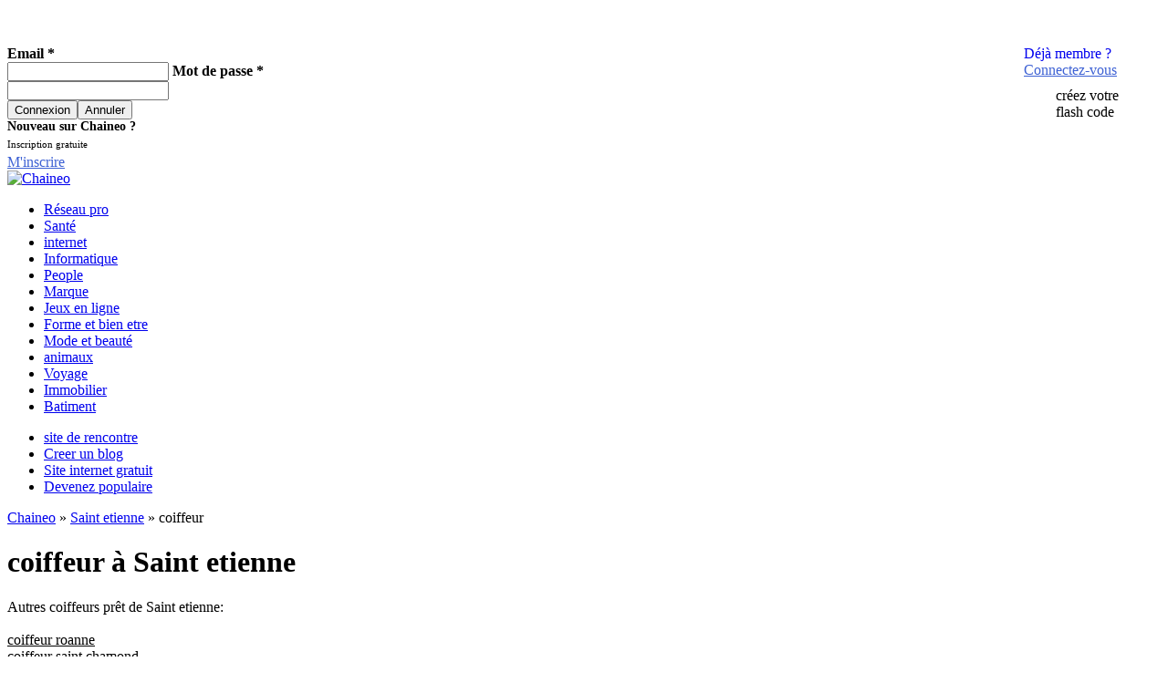

--- FILE ---
content_type: text/html; charset=UTF-8
request_url: https://chaineo.fr/saint-etienne-42000/coiffeur-saint-etienne
body_size: 7900
content:
<!DOCTYPE html PUBLIC "-//W3C//DTD XHTML 1.0 Transitional//EN"
"http://www.w3.org/TR/xhtml1/DTD/xhtml1-transitional.dtd">
<html xmlns="http://www.w3.org/1999/xhtml" lang="fr">
<head>
	<title>Notre sélection de coiffeur saint etienne</title>
	<!-- MFhr7y1hy-AN4E9Izu0PqY7fdBE -->
	<meta property="fb:app_id" content="134946156601766" />
	<meta name="google-site-verification" content="GHTL7MXqnhhCnQWvL0JdSGQvr9aBogs-de9sZ8Tzoz0" />
	<meta name="Description" content="Vous retrouverez toutes les informations sur les coiffeurs de saint etienne ainsi que leurs promotions" />
	<meta name="Keywords" content="coiffeur saint etienne, salon de coiffure saint etienne" />
	<meta http-equiv="content-type" content="text/html; charset=utf-8" />
	<META http-equiv="Content-Language" content="fr">
	<link rel="stylesheet" type="text/css" href="/skins/default/css/general.css" />
	<link rel="stylesheet" type="text/css" href="/js/fancybox/jquery.fancybox-1.3.4.css" media="screen" />
	<link rel="stylesheet" type="text/css"  href="/themes/base/jquery.ui.all.css" />
	<link rel="stylesheet" type="text/css" href="/js/stars/jquery.ui.stars.css?v=3.0.1b44">
	<link rel="shortcut icon" href="/favicon.ico" />
	<script type="text/javascript">
		var part = 'listing';
	</script>
    <script type="text/javascript" src="/js/jquery-min.js"></script>
    <script type="text/javascript" src="/js/fancybox/jquery.mousewheel-3.0.4.pack.js"></script>
   <script type="text/javascript" src="/js/fancybox/jquery.fancybox-1.3.4.pack.js"></script>
	<script type="text/javascript" src="/js/fancybox/jquery.easing-1.3.pack.js"></script>
    <script type="text/javascript" src="/js/vars.js"></script>
	
	<script type="text/javascript" src="/js/ui/jquery.ui.core.js"></script>
	<script type="text/javascript" src="/js/ui/jquery.ui.widget.js"></script>
	<script type="text/javascript" src="/js/ui/jquery.ui.position.js"></script>
	<script type="text/javascript" src="/js/ui/jquery.ui.autocomplete.js"></script>
	<script type="text/javascript" src="/js/ui/jquery.ui.button.js"></script>
	<script type="text/javascript" src="/js/ui/jquery.ui.dialog.js"></script>
	<script type="text/javascript" src="/js/swfobject.js"></script>
	<script src="/js/stars/jquery.ui.stars.js?v=3.0.1b44" type="text/javascript"></script>
	
    <!--[if lte IE 7]>
    <script type="text/javascript">
    function fixPNG() {
        if(navigator.appName == 'Microsoft Internet Explorer') {
            var png = /\.png$/i;
            var imgs = document.getElementsByTagName('img');
            for(var i = 0, l = imgs.length; i < l; i++) {
                if(png.test(imgs.item(i).src)) {
                    imgs.item(i).style.width = imgs.item(i).offsetWidth;
                    imgs.item(i).style.height = imgs.item(i).offsetHeight;
                    imgs.item(i).style.filter = 'progid:DXImageTransform.Microsoft.AlphaImageLoader(src=\'' + imgs.item(i).src + '\',sizingMethod=\'image\')';
                    imgs.item(i).src = '/skins/default/images/1x1.gif';
                }
            }
        }
    }
    
    window.attachEvent("onload", fixPNG);
    </script>
    <![endif]-->
	<script>
	$(document).ready(function() {
	$("a[rel=diapo]").fancybox({
				'transitionIn'		: 'elastic',
				'transitionOut'		: 'elastic',
                'easingIn'          : 'easeOutBack',
                'easingOut'         : 'easeInBack',
				'titlePosition' 	: 'over',
				'titleFormat'		: function(title, currentArray, currentIndex, currentOpts) {
					return '<span id="fancybox-title-over">Photo ' + (currentIndex + 1) + ' / ' + currentArray.length + (title.length ? ' &nbsp; ' + title : '') + '</span>';
				}
	});
	});
	function csd() {
    return ($('.rRr:checked').val() >0);
  }
	</script>
</head>
<body >
        <div id="entete" >
			<div id="topLink">
				
				<div style="float:right; width:150px;">
				<a style="margin-top:5px;text-decoration:none;;" rel="nofollow" href="#" onclick="$('#connexion').slideDown()"><font style="font-weight:normal;">D&eacute;j&agrave membre ?</font><br/><u style="color:#3D61D4;">Connectez-vous</u></a>
				<a href="/flashcode" style="display:block;width:120px;margin-top:10px;padding-left:35px;height:35px;line-height:18px;background:url(/skins/default/images/qr.png) no-repeat;color:#000000; text-decoration:none;">cr&eacute;ez votre<br>flash code</a>
				</div>
				
				<div id="connexion">
					<form action="/login.php" method="post" id="LoginForm"  >        
					    <label ><b>Email *</b> <br />
					    <input type="text" name="email" class="Req email" required /></label>
					    <label ><b>Mot de passe *</b> <br />
					    <input type="password" name="passwd" class="Req"  required /></label>
					    <label class="submeat_connexion" ><br />
					    <input type="submit" class="btn100x20Gris" style="float:left;" value="Connexion" />
					    <input type="reset" class="btn100x20Gris" value="Annuler" onclick="$('#connexion').slideUp()" />
					    </label>
					</form>
				</div>
				
				<div id="nouveau">
					<div style="font-size:14px;font-weight:bold;">Nouveau sur Chaineo ?</div>
					<div style="font-size:11px;margin-top:5px;margin-bottom:5px;">Inscription gratuite</div>
					<a class="btn100x30Gris" style="color:#3D61D4;" rel="nofollow" href="/inscription?r=/saint-etienne-42000/coiffeur-saint-etienne">M'inscrire</a>
				</div>
				
			</div>
			<a class="logo" href="/"><img border="0" src="/skins/default/images/logo.png" alt="Chaineo"/></a>			
		</div>
        <div id="menu">
<ul>
        <li><a id="m664" class="active" href="/" >Réseau pro</a></li>
        <li><a id="m680"  href="/sante" >Santé</a></li>
        <li><a id="m683"  href="/internet" >internet</a></li>
        <li><a id="m684"  href="/informatique" >Informatique</a></li>
        <li><a id="m688"  href="/people" >People</a></li>
        <li><a id="m695"  href="/marque" >Marque</a></li>
        <li><a id="m738"  href="/jeux" >Jeux en ligne</a></li>
        <li><a id="m747"  href="/bien-etre" >Forme et bien etre</a></li>
        <li><a id="m750"  href="/mode-beaute" >Mode et beauté</a></li>
        <li><a id="m766"  href="/animaux" >animaux</a></li>
        <li><a id="m802"  href="/voyage" >Voyage</a></li>
        <li><a id="m827"  href="/immobilier" >Immobilier</a></li>
        <li><a id="m848"  href="/batiment" >Batiment</a></li>
    </ul>
</div>
<div id="sousmenu" class="sm664">
<ul>
        <li><a id="m669"  href="/site-de-rencontre" >site de rencontre</a></li>
        <li><a id="m670"  href="/creer-un-blog" >Creer un blog</a></li>
        <li><a id="m671"  href="/site-internet-gratuit" >Site internet gratuit</a></li>
        <li><a id="m677"  href="/populaire" >Devenez populaire</a></li>
    </ul>
</div>        
        <div id="centre" >
		


<div id="acc">
    
    <div class="recHaut">
    <script type="text/javascript"><!--
google_ad_client = "ca-pub-8444583259461357";
/* Chaineo haut */
google_ad_slot = "8426127022";
google_ad_width = 728;
google_ad_height = 90;
//-->
</script>
<script type="text/javascript"
src="http://pagead2.googlesyndication.com/pagead/show_ads.js">
</script>
    </div>
    
    <div class="texte">
    <div id="fda"><a class="fda" href="http://www.chaineo.fr/">Chaineo</a> &raquo; <a class="fda" href="/saint-etienne-42000">Saint etienne</a> &raquo; coiffeur</div>
    
    <h1>coiffeur &agrave; Saint etienne</h1>
    
    
    <div class="recCarre">
    <script type="text/javascript"><!--
google_ad_client = "ca-pub-8444583259461357";
/* Millieu gauche v2 chaineo.fr */
google_ad_slot = "0015199910";
google_ad_width = 300;
google_ad_height = 250;
//-->
</script>
<script type="text/javascript"
src="http://pagead2.googlesyndication.com/pagead/show_ads.js">
</script>
    </div>
    
        
            Autres coiffeurs pr&ecirc;t de Saint etienne: <br/><br/>
                         <a style="color:#000000;" href="/roanne-42300/coiffeur-roanne" >coiffeur roanne</a><br/>
                         <a style="color:#000000;" href="/saint-chamond-42400/coiffeur-saint-chamond" >coiffeur saint chamond</a><br/>
                         <a style="color:#000000;" href="/firminy-42700/coiffeur-firminy" >coiffeur firminy</a><br/>
                         <a style="color:#000000;" href="/montbrison-42600/coiffeur-montbrison" >coiffeur montbrison</a><br/>
                         <a style="color:#000000;" href="/saint-just-saint-rambert-42170/coiffeur-saint-just-saint-rambert" >coiffeur saint just saint rambert</a><br/>
                                
        <br/>
        <br/>
        <br/>
        <br/>
        <a id="devisLink" href="#devis">Demandez 3 devis gratuits <span>&#9654;</span></a>
        <br style="clear:both"/>
        
        
        <h2>Notre s&eacute;lection de <a href="http://chaineo.fr/saint-etienne-42000/coiffeur-saint-etienne">coiffeur saint etienne</a></h2><br/>
                    <div class="annuaire">
                <div class="idx">1.&nbsp;</div>
                
                <div style="float:right;" class="note note5"></div>
                
                <a class="titre" href="/annuaire-coiffeur/milan-geraldine-833783">
                    
                    <img style="margin-right:5px;width:100px;" src="/skins/default/images/annuaire-25-nopic-100.png" align="left" alt="Milan Géraldine" />
                    
                </a>
                <h3><a class="titre" href="/annuaire-coiffeur/milan-geraldine-833783">Milan Géraldine</a></h3>
                <hr />
                
                <div style="float:right;font-size:11px;" class=""><a href="/annuaire-coiffeur/milan-geraldine-833783" rel="nofollow">Donnez votre avis</a></div>
                
                <div class="adresse"><a href="/r-mutiles-du-travail">1 r Mutilés du Travail</a>, 42000 SAINT ETIENNE</div>
                <div class="telPan"></div>
                <div class="categorie">Cat&eacute;gorie: coiffeur SAINT ETIENNE</div>
                <hr/>
            </div>    
                    <div class="annuaire">
                <div class="idx">2.&nbsp;</div>
                
                <div style="float:right;" class="note note0"></div>
                
                <a class="titre" href="/annuaire-coiffeur/1-poil-plus-court-833208">
                    
                    <img style="margin-right:5px;width:100px;" src="/skins/default/images/annuaire-25-nopic-100.png" align="left" alt="1 Poil Plus Court" />
                    
                </a>
                <h3><a class="titre" href="/annuaire-coiffeur/1-poil-plus-court-833208">1 Poil Plus Court</a></h3>
                <hr />
                
                <div class="adresse"><a href="/r-allies">36 r Alliés</a>, 42100 SAINT ETIENNE</div>
                <div class="telPan"></div>
                <div class="categorie">Cat&eacute;gorie: coiffeur SAINT ETIENNE</div>
                <hr/>
            </div>    
                    <div class="annuaire">
                <div class="idx">3.&nbsp;</div>
                
                <div style="float:right;" class="note note0"></div>
                
                <a class="titre" href="/annuaire-coiffeur/11eme-art-833828">
                    
                    <img style="margin-right:5px;width:100px;" src="/skins/default/images/annuaire-25-nopic-100.png" align="left" alt="11eme Art" />
                    
                </a>
                <h3><a class="titre" href="/annuaire-coiffeur/11eme-art-833828">11eme Art</a></h3>
                <hr />
                
                <div class="adresse"><a href="/r-passementiers">77 r Passementiers</a>, 42100 SAINT ETIENNE</div>
                <div class="telPan"></div>
                <div class="categorie">Cat&eacute;gorie: coiffeur SAINT ETIENNE</div>
                <hr/>
            </div>    
                    <div class="annuaire">
                <div class="idx">4.&nbsp;</div>
                
                <div style="float:right;" class="note note0"></div>
                
                <a class="titre" href="/annuaire-coiffeur/17-eme-avenue-833535">
                    
                    <img style="margin-right:5px;width:100px;" src="/skins/default/images/annuaire-25-nopic-100.png" align="left" alt="17 Eme Avenue" />
                    
                </a>
                <h3><a class="titre" href="/annuaire-coiffeur/17-eme-avenue-833535">17 Eme Avenue</a></h3>
                <hr />
                
                <div class="adresse"><a href="/r-bergson">85 r Bergson</a>, 42000 SAINT ETIENNE</div>
                <div class="telPan"></div>
                <div class="categorie">Cat&eacute;gorie: coiffeur SAINT ETIENNE</div>
                <hr/>
            </div>    
                    <div class="annuaire">
                <div class="idx">5.&nbsp;</div>
                
                <div style="float:right;" class="note note0"></div>
                
                <a class="titre" href="/annuaire-coiffeur/17eme-avenue-833025">
                    
                    <img style="margin-right:5px;width:100px;" src="/skins/default/images/annuaire-25-nopic-100.png" align="left" alt="17EME AVENUE" />
                    
                </a>
                <h3><a class="titre" href="/annuaire-coiffeur/17eme-avenue-833025">17EME AVENUE</a></h3>
                <hr />
                
                <div class="adresse"><a href="/r-bergson">85 r Bergson</a>, 42000 Saint Etienne</div>
                <div class="telPan"></div>
                <div class="categorie">Cat&eacute;gorie: coiffeur Saint Etienne</div>
                <hr/>
            </div>    
                    <div class="annuaire">
                <div class="idx">6.&nbsp;</div>
                
                <div style="float:right;" class="note note0"></div>
                
                <a class="titre" href="/annuaire-coiffeur/6-o-833154">
                    
                    <img style="margin-right:5px;width:100px;" src="/skins/default/images/annuaire-25-nopic-100.png" align="left" alt="6 O" />
                    
                </a>
                <h3><a class="titre" href="/annuaire-coiffeur/6-o-833154">6 O</a></h3>
                <hr />
                
                <div class="adresse"><a href="/r-docteurs-charcot">54 r Docteurs Charcot</a>, 42100 SAINT ETIENNE</div>
                <div class="telPan"></div>
                <div class="categorie">Cat&eacute;gorie: coiffeur SAINT ETIENNE</div>
                <hr/>
            </div>    
                    <div class="annuaire">
                <div class="idx">7.&nbsp;</div>
                
                <div style="float:right;" class="note note0"></div>
                
                <a class="titre" href="/annuaire-coiffeur/a-2-pieces-cuisine-coiffures-et-traditions-833241">
                    
                    <img style="margin-right:5px;width:100px;" src="/skins/default/images/annuaire-25-nopic-100.png" align="left" alt="A 2 Pièces Cuisine Coiffures et Traditions" />
                    
                </a>
                <h3><a class="titre" href="/annuaire-coiffeur/a-2-pieces-cuisine-coiffures-et-traditions-833241">A 2 Pièces Cuisine Coiffures et Traditions</a></h3>
                <hr />
                
                <div class="adresse"><a href="/r-louis-merley">3 r Louis Merley</a>, 42000 SAINT ETIENNE</div>
                <div class="telPan"></div>
                <div class="categorie">Cat&eacute;gorie: coiffeur SAINT ETIENNE</div>
                <hr/>
            </div>    
                    <div class="annuaire">
                <div class="idx">8.&nbsp;</div>
                
                <div style="float:right;" class="note note0"></div>
                
                <a class="titre" href="/annuaire-coiffeur/afro-americain-833254">
                    
                    <img style="margin-right:5px;width:100px;" src="/skins/default/images/annuaire-25-nopic-100.png" align="left" alt="Afro Américain" />
                    
                </a>
                <h3><a class="titre" href="/annuaire-coiffeur/afro-americain-833254">Afro Américain</a></h3>
                <hr />
                
                <div class="adresse"><a href="/r-charles-de-gaulle">22 r Charles de Gaulle</a>, 42000 Saint Etienne</div>
                <div class="telPan"></div>
                <div class="categorie">Cat&eacute;gorie: coiffeur Saint Etienne</div>
                <hr/>
            </div>    
                    <div class="annuaire">
                <div class="idx">9.&nbsp;</div>
                
                <div style="float:right;" class="note note0"></div>
                
                <a class="titre" href="/annuaire-coiffeur/ak-studio-833255">
                    
                    <img style="margin-right:5px;width:100px;" src="/skins/default/images/annuaire-25-nopic-100.png" align="left" alt="Ak Studio" />
                    
                </a>
                <h3><a class="titre" href="/annuaire-coiffeur/ak-studio-833255">Ak Studio</a></h3>
                <hr />
                
                <div class="adresse"><a href="/r-aristide-briand-et-paix">5 r Aristide Briand et Paix</a>, 42000 Saint Etienne</div>
                <div class="telPan"></div>
                <div class="categorie">Cat&eacute;gorie: coiffeur Saint Etienne</div>
                <hr/>
            </div>    
                    <div class="annuaire">
                <div class="idx">10.&nbsp;</div>
                
                <div style="float:right;" class="note note0"></div>
                
                <a class="titre" href="/annuaire-coiffeur/allure-coiffure-833261">
                    
                    <img style="margin-right:5px;width:100px;" src="/skins/default/images/annuaire-25-nopic-100.png" align="left" alt="Allure Coiffure" />
                    
                </a>
                <h3><a class="titre" href="/annuaire-coiffeur/allure-coiffure-833261">Allure Coiffure</a></h3>
                <hr />
                
                <div class="adresse"><a href="/r-11-novembre">5 r 11 Novembre</a>, 42100 SAINT ETIENNE</div>
                <div class="telPan"></div>
                <div class="categorie">Cat&eacute;gorie: coiffeur SAINT ETIENNE</div>
                <hr/>
            </div>    
                    <div class="annuaire">
                <div class="idx">11.&nbsp;</div>
                
                <div style="float:right;" class="note note0"></div>
                
                <a class="titre" href="/annuaire-coiffeur/anibyliss-833001">
                    
                    <img style="margin-right:5px;width:100px;" src="/skins/default/images/annuaire-25-nopic-100.png" align="left" alt="Anibyliss" />
                    
                </a>
                <h3><a class="titre" href="/annuaire-coiffeur/anibyliss-833001">Anibyliss</a></h3>
                <hr />
                
                <div class="adresse"><a href="/boulevard-jules-janin">2 bd Jules Janin</a>, 42000 Saint Etienne</div>
                <div class="telPan"></div>
                <div class="categorie">Cat&eacute;gorie: coiffeur Saint Etienne</div>
                <hr/>
            </div>    
                    <div class="annuaire">
                <div class="idx">12.&nbsp;</div>
                
                <div style="float:right;" class="note note0"></div>
                
                <a class="titre" href="/annuaire-coiffeur/antidote-l--833002">
                    
                    <img style="margin-right:5px;width:100px;" src="/skins/default/images/annuaire-25-nopic-100.png" align="left" alt="Antidote (L')" />
                    
                </a>
                <h3><a class="titre" href="/annuaire-coiffeur/antidote-l--833002">Antidote (L')</a></h3>
                <hr />
                
                <div class="adresse"><a href="/pl-des-ursules">pl des Ursules</a>, 42100 Saint Etienne</div>
                <div class="telPan"></div>
                <div class="categorie">Cat&eacute;gorie: coiffeur Saint Etienne</div>
                <hr/>
            </div>    
                    <div class="annuaire">
                <div class="idx">13.&nbsp;</div>
                
                <div style="float:right;" class="note note0"></div>
                
                <a class="titre" href="/annuaire-coiffeur/any-coiffure-833276">
                    
                    <img style="margin-right:5px;width:100px;" src="/skins/default/images/annuaire-25-nopic-100.png" align="left" alt="Any Coiffure" />
                    
                </a>
                <h3><a class="titre" href="/annuaire-coiffeur/any-coiffure-833276">Any Coiffure</a></h3>
                <hr />
                
                <div class="adresse"><a href="/pl-massenet">13 pl Massenet</a>, 42000 SAINT ETIENNE</div>
                <div class="telPan"></div>
                <div class="categorie">Cat&eacute;gorie: coiffeur SAINT ETIENNE</div>
                <hr/>
            </div>    
                    <div class="annuaire">
                <div class="idx">14.&nbsp;</div>
                
                <div style="float:right;" class="note note0"></div>
                
                <a class="titre" href="/annuaire-coiffeur/arnaud-yves-833281">
                    
                    <img style="margin-right:5px;width:100px;" src="/skins/default/images/annuaire-25-nopic-100.png" align="left" alt="Arnaud Yves" />
                    
                </a>
                <h3><a class="titre" href="/annuaire-coiffeur/arnaud-yves-833281">Arnaud Yves</a></h3>
                <hr />
                
                <div class="adresse"><a href="/r-docteurs-charcot">62 r Docteurs Charcot</a>, 42100 SAINT ETIENNE</div>
                <div class="telPan"></div>
                <div class="categorie">Cat&eacute;gorie: coiffeur SAINT ETIENNE</div>
                <hr/>
            </div>    
                    <div class="annuaire">
                <div class="idx">15.&nbsp;</div>
                
                <div style="float:right;" class="note note0"></div>
                
                <a class="titre" href="/annuaire-coiffeur/artistic-complex-833284">
                    
                    <img style="margin-right:5px;width:100px;" src="/skins/default/images/annuaire-25-nopic-100.png" align="left" alt="Artistic Complex" />
                    
                </a>
                <h3><a class="titre" href="/annuaire-coiffeur/artistic-complex-833284">Artistic Complex</a></h3>
                <hr />
                
                <div class="adresse"><a href="/r-gabriel-peri">125 r Gabriel Péri</a>, 42100 SAINT ETIENNE</div>
                <div class="telPan"></div>
                <div class="categorie">Cat&eacute;gorie: coiffeur SAINT ETIENNE</div>
                <hr/>
            </div>    
                    <div class="annuaire">
                <div class="idx">16.&nbsp;</div>
                
                <div style="float:right;" class="note note0"></div>
                
                <a class="titre" href="/annuaire-coiffeur/atout-tif-833297">
                    
                    <img style="margin-right:5px;width:100px;" src="/skins/default/images/annuaire-25-nopic-100.png" align="left" alt="Atout Tif" />
                    
                </a>
                <h3><a class="titre" href="/annuaire-coiffeur/atout-tif-833297">Atout Tif</a></h3>
                <hr />
                
                <div class="adresse"><a href="/r-bergson">124 Bis r Bergson</a>, 42000 SAINT ETIENNE</div>
                <div class="telPan"></div>
                <div class="categorie">Cat&eacute;gorie: coiffeur SAINT ETIENNE</div>
                <hr/>
            </div>    
                    <div class="annuaire">
                <div class="idx">17.&nbsp;</div>
                
                <div style="float:right;" class="note note0"></div>
                
                <a class="titre" href="/annuaire-coiffeur/atypik-tribu-833299">
                    
                    <img style="margin-right:5px;width:100px;" src="/skins/default/images/annuaire-25-nopic-100.png" align="left" alt="ATYPIK'TRIBU" />
                    
                </a>
                <h3><a class="titre" href="/annuaire-coiffeur/atypik-tribu-833299">ATYPIK'TRIBU</a></h3>
                <hr />
                
                <div class="adresse"><a href="/grari-nadege9-r-docteurs-charcot">Grari Nadège9 r Docteurs Charcot</a>, 42100 SAINT ETIENNE</div>
                <div class="telPan"></div>
                <div class="categorie">Cat&eacute;gorie: coiffeur SAINT ETIENNE</div>
                <hr/>
            </div>    
                    <div class="annuaire">
                <div class="idx">18.&nbsp;</div>
                
                <div style="float:right;" class="note note0"></div>
                
                <a class="titre" href="/annuaire-coiffeur/aurelie-visagiste-conseil-833008">
                    
                    <img style="margin-right:5px;width:100px;" src="/skins/default/images/annuaire-25-nopic-100.png" align="left" alt="Aurélie Visagiste Conseil" />
                    
                </a>
                <h3><a class="titre" href="/annuaire-coiffeur/aurelie-visagiste-conseil-833008">Aurélie Visagiste Conseil</a></h3>
                <hr />
                
                <div class="adresse"><a href="/r-jules-ledin">32 r Jules Ledin</a>, 42000 SAINT ETIENNE</div>
                <div class="telPan"></div>
                <div class="categorie">Cat&eacute;gorie: coiffeur SAINT ETIENNE</div>
                <hr/>
            </div>    
                    <div class="annuaire">
                <div class="idx">19.&nbsp;</div>
                
                <div style="float:right;" class="note note0"></div>
                
                <a class="titre" href="/annuaire-coiffeur/autr-dimension.-833308">
                    
                    <img style="margin-right:5px;width:100px;" src="/skins/default/images/annuaire-25-nopic-100.png" align="left" alt="Autr'Dimension." />
                    
                </a>
                <h3><a class="titre" href="/annuaire-coiffeur/autr-dimension.-833308">Autr'Dimension.</a></h3>
                <hr />
                
                <div class="adresse"><a href="/r-antoine-durafour">140 r Antoine Durafour</a>, 42100 SAINT ETIENNE</div>
                <div class="telPan"></div>
                <div class="categorie">Cat&eacute;gorie: coiffeur SAINT ETIENNE</div>
                <hr/>
            </div>    
                    <div class="annuaire">
                <div class="idx">20.&nbsp;</div>
                
                <div style="float:right;" class="note note0"></div>
                
                <a class="titre" href="/annuaire-coiffeur/b-cie-833311">
                    
                    <img style="margin-right:5px;width:100px;" src="/skins/default/images/annuaire-25-nopic-100.png" align="left" alt="B Cie" />
                    
                </a>
                <h3><a class="titre" href="/annuaire-coiffeur/b-cie-833311">B Cie</a></h3>
                <hr />
                
                <div class="adresse"><a href="/r-11-novembre">12 r 11 Novembre</a>, 42100 SAINT ETIENNE</div>
                <div class="telPan"></div>
                <div class="categorie">Cat&eacute;gorie: coiffeur SAINT ETIENNE</div>
                <hr/>
            </div>    
                <div id="pages">
            <span>1</span><a href="/saint-etienne-42000/coiffeur-saint-etienne?s=21">2</a><a href="/saint-etienne-42000/coiffeur-saint-etienne?s=41">3</a><a href="/saint-etienne-42000/coiffeur-saint-etienne?s=61">4</a><a href="/saint-etienne-42000/coiffeur-saint-etienne?s=81">5</a><a href="/saint-etienne-42000/coiffeur-saint-etienne?s=101">6</a><a href="/saint-etienne-42000/coiffeur-saint-etienne?s=121">7</a><a href="/saint-etienne-42000/coiffeur-saint-etienne?s=141">8</a><a href="/saint-etienne-42000/coiffeur-saint-etienne?s=161">9</a><a href="/saint-etienne-42000/coiffeur-saint-etienne?s=181">10</a>
        </div>
        <br style="clear:both">
			<a name="devis"></a>
			<script type="text/javascript">
			dolead_affiliate_id = "539";
			dolead_slot_id = "1591";
			dolead_custom = "custom";
			dolead_custom2 = "custom2";
			</script>
			<script type="text/javascript" src="http://static.dolead.com/display_ads.js?slot_id=1591"></script>
			<script>setTimeout("$('.idl_submit').attr('src','/skins/default/images/doleadBtn.png')",5000);</script>
    </div>
    
</div>
<div id="accDroite">


Autres cat&eacute;gories &agrave; <a href="/saint-etienne-42000">Saint etienne</a>.<br/>
                <div><a href="javascript:;" onclick="$('.catsdv').slideUp();$('#cats6').slideDown();" style="display:block;text-align:left;color:#000;font-weight:bold;">Alimentation</a>
        <div class="catsdv" id="cats6" style="display:none;overflow:hidden;padding:10px;">
                 <a style="display:block;color:#000000;text-align:left!important;margin-bottom:5px!important;" href="/saint-etienne-42000/boucherie-saint-etienne"><img src="/skins/default/images/annuaire-cat-24-22.png" alt="" /> boucherie Saint etienne</a>
                 <a style="display:block;color:#000000;text-align:left!important;margin-bottom:5px!important;" href="/saint-etienne-42000/boulangerie-saint-etienne"><img src="/skins/default/images/annuaire-cat-43-22.png" alt="" /> boulangerie Saint etienne</a>
                 <a style="display:block;color:#000000;text-align:left!important;margin-bottom:5px!important;" href="/saint-etienne-42000/caviste-saint-etienne"><img src="/skins/default/images/annuaire-cat-45-22.png" alt="" /> caviste Saint etienne</a>
                 <a style="display:block;color:#000000;text-align:left!important;margin-bottom:5px!important;" href="/saint-etienne-42000/chocolatier-saint-etienne"><img src="/skins/default/images/annuaire-cat-56-22.png" alt="" /> chocolatier Saint etienne</a>
                 <a style="display:block;color:#000000;text-align:left!important;margin-bottom:5px!important;" href="/saint-etienne-42000/fromagerie-saint-etienne"><img src="/skins/default/images/annuaire-cat-59-22.png" alt="" /> fromagerie Saint etienne</a>
                 <a style="display:block;color:#000000;text-align:left!important;margin-bottom:5px!important;" href="/saint-etienne-42000/poissonnerie-saint-etienne"><img src="/skins/default/images/annuaire-cat-0-22.png" alt="" /> Poissonnerie  Saint etienne</a>
                 <a style="display:block;color:#000000;text-align:left!important;margin-bottom:5px!important;" href="/saint-etienne-42000/primeur-saint-etienne"><img src="/skins/default/images/annuaire-cat-0-22.png" alt="" /> Primeur Saint etienne</a>
                 <a style="display:block;color:#000000;text-align:left!important;margin-bottom:5px!important;" href="/saint-etienne-42000/supermache-saint-etienne"><img src="/skins/default/images/annuaire-cat-0-22.png" alt="" /> supermaché Saint etienne</a>
                </div>
        </div>
                <div><a href="javascript:;" onclick="$('.catsdv').slideUp();$('#cats9').slideDown();" style="display:block;text-align:left;color:#000;font-weight:bold;">Animaux</a>
        <div class="catsdv" id="cats9" style="display:none;overflow:hidden;padding:10px;">
                 <a style="display:block;color:#000000;text-align:left!important;margin-bottom:5px!important;" href="/saint-etienne-42000/animalerie-saint-etienne"><img src="/skins/default/images/annuaire-cat-0-22.png" alt="" /> Animalerie Saint etienne</a>
                 <a style="display:block;color:#000000;text-align:left!important;margin-bottom:5px!important;" href="/saint-etienne-42000/dressage-d-animaux-saint-etienne"><img src="/skins/default/images/annuaire-cat-0-22.png" alt="" /> dressage d'animaux Saint etienne</a>
                 <a style="display:block;color:#000000;text-align:left!important;margin-bottom:5px!important;" href="/saint-etienne-42000/elevage-saint-etienne"><img src="/skins/default/images/annuaire-cat-0-22.png" alt="" /> Elevage Saint etienne</a>
                 <a style="display:block;color:#000000;text-align:left!important;margin-bottom:5px!important;" href="/saint-etienne-42000/pension-pour-animaux-saint-etienne"><img src="/skins/default/images/annuaire-cat-0-22.png" alt="" /> Pension pour animaux Saint etienne</a>
                 <a style="display:block;color:#000000;text-align:left!important;margin-bottom:5px!important;" href="/saint-etienne-42000/salon-de-toilettage-saint-etienne"><img src="/skins/default/images/annuaire-cat-0-22.png" alt="" /> Salon de toilettage Saint etienne</a>
                </div>
        </div>
                <div><a href="javascript:;" onclick="$('.catsdv').slideUp();$('#cats1').slideDown();" style="display:block;text-align:left;color:#000;font-weight:bold;">Artisans</a>
        <div class="catsdv" id="cats1" style="display:none;overflow:hidden;padding:10px;">
                 <a style="display:block;color:#000000;text-align:left!important;margin-bottom:5px!important;" href="/saint-etienne-42000/alarme-saint-etienne"><img src="/skins/default/images/annuaire-cat-37-22.png" alt="" /> Alarme Saint etienne</a>
                 <a style="display:block;color:#000000;text-align:left!important;margin-bottom:5px!important;" href="/saint-etienne-42000/armurerie-saint-etienne"><img src="/skins/default/images/annuaire-cat-0-22.png" alt="" /> armurerie Saint etienne</a>
                 <a style="display:block;color:#000000;text-align:left!important;margin-bottom:5px!important;" href="/saint-etienne-42000/bricolage-saint-etienne"><img src="/skins/default/images/annuaire-cat-0-22.png" alt="" /> bricolage Saint etienne</a>
                 <a style="display:block;color:#000000;text-align:left!important;margin-bottom:5px!important;" href="/saint-etienne-42000/carreleur-saint-etienne"><img src="/skins/default/images/annuaire-cat-22-22.png" alt="" /> carreleur Saint etienne</a>
                 <a style="display:block;color:#000000;text-align:left!important;margin-bottom:5px!important;" href="/saint-etienne-42000/chauffagiste-saint-etienne"><img src="/skins/default/images/annuaire-cat-21-22.png" alt="" /> chauffagiste Saint etienne</a>
                 <a style="display:block;color:#000000;text-align:left!important;margin-bottom:5px!important;" href="/saint-etienne-42000/climatisation-saint-etienne"><img src="/skins/default/images/annuaire-cat-39-22.png" alt="" /> Climatisation Saint etienne</a>
                 <a style="display:block;color:#000000;text-align:left!important;margin-bottom:5px!important;" href="/saint-etienne-42000/couvreur-saint-etienne"><img src="/skins/default/images/annuaire-cat-5-22.png" alt="" /> couvreur Saint etienne</a>
                 <a style="display:block;color:#000000;text-align:left!important;margin-bottom:5px!important;" href="/saint-etienne-42000/cuisiniste-saint-etienne"><img src="/skins/default/images/annuaire-cat-57-22.png" alt="" /> cuisiniste Saint etienne</a>
                 <a style="display:block;color:#000000;text-align:left!important;margin-bottom:5px!important;" href="/saint-etienne-42000/electricien-saint-etienne"><img src="/skins/default/images/annuaire-cat-3-22.png" alt="" /> electricien Saint etienne</a>
                 <a style="display:block;color:#000000;text-align:left!important;margin-bottom:5px!important;" href="/saint-etienne-42000/fenetre-saint-etienne"><img src="/skins/default/images/annuaire-cat-0-22.png" alt="" /> Fenetre Saint etienne</a>
                 <a style="display:block;color:#000000;text-align:left!important;margin-bottom:5px!important;" href="/saint-etienne-42000/fleuriste-saint-etienne"><img src="/skins/default/images/annuaire-cat-33-22.png" alt="" /> Fleuriste Saint etienne</a>
                 <a style="display:block;color:#000000;text-align:left!important;margin-bottom:5px!important;" href="/saint-etienne-42000/macon-saint-etienne"><img src="/skins/default/images/annuaire-cat-17-22.png" alt="" /> maçon Saint etienne</a>
                 <a style="display:block;color:#000000;text-align:left!important;margin-bottom:5px!important;" href="/saint-etienne-42000/paysagiste-saint-etienne"><img src="/skins/default/images/annuaire-cat-50-22.png" alt="" /> paysagiste Saint etienne</a>
                 <a style="display:block;color:#000000;text-align:left!important;margin-bottom:5px!important;" href="/saint-etienne-42000/peintre-en-batiment-saint-etienne"><img src="/skins/default/images/annuaire-cat-35-22.png" alt="" /> Peintre en batiment Saint etienne</a>
                 <a style="display:block;color:#000000;text-align:left!important;margin-bottom:5px!important;" href="/saint-etienne-42000/plombier-saint-etienne"><img src="/skins/default/images/annuaire-cat-2-22.png" alt="" /> plombier Saint etienne</a>
                 <a style="display:block;color:#000000;text-align:left!important;margin-bottom:5px!important;" href="/saint-etienne-42000/ramoneur-saint-etienne"><img src="/skins/default/images/annuaire-cat-18-22.png" alt="" /> ramoneur Saint etienne</a>
                 <a style="display:block;color:#000000;text-align:left!important;margin-bottom:5px!important;" href="/saint-etienne-42000/salle-de-bain-saint-etienne"><img src="/skins/default/images/annuaire-cat-63-22.png" alt="" /> salle de bain Saint etienne</a>
                 <a style="display:block;color:#000000;text-align:left!important;margin-bottom:5px!important;" href="/saint-etienne-42000/serrurier-saint-etienne"><img src="/skins/default/images/annuaire-cat-1-22.png" alt="" /> serrurier Saint etienne</a>
                 <a style="display:block;color:#000000;text-align:left!important;margin-bottom:5px!important;" href="/saint-etienne-42000/vitrier-saint-etienne"><img src="/skins/default/images/annuaire-cat-4-22.png" alt="" /> vitrier Saint etienne</a>
                </div>
        </div>
                <div><a href="javascript:;" onclick="$('.catsdv').slideUp();$('#cats10').slideDown();" style="display:block;text-align:left;color:#000;font-weight:bold;">auto - 2 roues</a>
        <div class="catsdv" id="cats10" style="display:none;overflow:hidden;padding:10px;">
                 <a style="display:block;color:#000000;text-align:left!important;margin-bottom:5px!important;" href="/saint-etienne-42000/auto-ecole-saint-etienne"><img src="/skins/default/images/annuaire-cat-42-22.png" alt="" /> auto ecole Saint etienne</a>
                 <a style="display:block;color:#000000;text-align:left!important;margin-bottom:5px!important;" href="/saint-etienne-42000/carrosserie-automobile-saint-etienne"><img src="/skins/default/images/annuaire-cat-0-22.png" alt="" /> carrosserie automobile Saint etienne</a>
                 <a style="display:block;color:#000000;text-align:left!important;margin-bottom:5px!important;" href="/saint-etienne-42000/casse-auto-saint-etienne"><img src="/skins/default/images/annuaire-cat-0-22.png" alt="" /> Casse auto Saint etienne</a>
                 <a style="display:block;color:#000000;text-align:left!important;margin-bottom:5px!important;" href="/saint-etienne-42000/controle-technique-saint-etienne"><img src="/skins/default/images/annuaire-cat-32-22.png" alt="" /> Controle technique Saint etienne</a>
                 <a style="display:block;color:#000000;text-align:left!important;margin-bottom:5px!important;" href="/saint-etienne-42000/lavage-auto-saint-etienne"><img src="/skins/default/images/annuaire-cat-0-22.png" alt="" /> Lavage auto Saint etienne</a>
                 <a style="display:block;color:#000000;text-align:left!important;margin-bottom:5px!important;" href="/saint-etienne-42000/location-automobile-saint-etienne"><img src="/skins/default/images/annuaire-cat-0-22.png" alt="" /> location automobile Saint etienne</a>
                 <a style="display:block;color:#000000;text-align:left!important;margin-bottom:5px!important;" href="/saint-etienne-42000/parking-saint-etienne"><img src="/skins/default/images/annuaire-cat-0-22.png" alt="" /> parking Saint etienne</a>
                 <a style="display:block;color:#000000;text-align:left!important;margin-bottom:5px!important;" href="/saint-etienne-42000/reparation-automobile-saint-etienne"><img src="/skins/default/images/annuaire-cat-0-22.png" alt="" /> réparation automobile Saint etienne</a>
                 <a style="display:block;color:#000000;text-align:left!important;margin-bottom:5px!important;" href="/saint-etienne-42000/station-service-saint-etienne"><img src="/skins/default/images/annuaire-cat-0-22.png" alt="" /> Station service Saint etienne</a>
                 <a style="display:block;color:#000000;text-align:left!important;margin-bottom:5px!important;" href="/saint-etienne-42000/taxi-saint-etienne"><img src="/skins/default/images/annuaire-cat-15-22.png" alt="" /> taxi Saint etienne</a>
                </div>
        </div>
                <div><a href="javascript:;" onclick="$('.catsdv').slideUp();$('#cats8').slideDown();" style="display:block;text-align:left;color:#000;font-weight:bold;">Beauté et mode</a>
        <div class="catsdv" id="cats8" style="display:none;overflow:hidden;padding:10px;">
                 <a style="display:block;color:#000000;text-align:left!important;margin-bottom:5px!important;" href="/saint-etienne-42000/bijouterie-saint-etienne"><img src="/skins/default/images/annuaire-cat-0-22.png" alt="" /> bijouterie Saint etienne</a>
                 <a style="display:block;color:#000000;text-align:left!important;margin-bottom:5px!important;" href="/saint-etienne-42000/bronzage-saint-etienne"><img src="/skins/default/images/annuaire-cat-44-22.png" alt="" /> bronzage Saint etienne</a>
                 <a style="display:block;color:#000000;text-align:left!important;margin-bottom:5px!important;" href="/saint-etienne-42000/institut-de-beaute-saint-etienne"><img src="/skins/default/images/annuaire-cat-61-22.png" alt="" /> institut de beauté Saint etienne</a>
                 <a style="display:block;color:#000000;text-align:left!important;margin-bottom:5px!important;" href="/saint-etienne-42000/magasin-de-chaussure-saint-etienne"><img src="/skins/default/images/annuaire-cat-0-22.png" alt="" /> magasin de chaussure Saint etienne</a>
                 <a style="display:block;color:#000000;text-align:left!important;margin-bottom:5px!important;" href="/saint-etienne-42000/parfumerie-saint-etienne"><img src="/skins/default/images/annuaire-cat-0-22.png" alt="" /> parfumerie Saint etienne</a>
                 <a style="display:block;color:#000000;text-align:left!important;margin-bottom:5px!important;" href="/saint-etienne-42000/tatouage-saint-etienne"><img src="/skins/default/images/annuaire-cat-0-22.png" alt="" /> Tatouage Saint etienne</a>
                 <a style="display:block;color:#000000;text-align:left!important;margin-bottom:5px!important;" href="/saint-etienne-42000/vetement-enfant-saint-etienne"><img src="/skins/default/images/annuaire-cat-0-22.png" alt="" /> vêtement enfant Saint etienne</a>
                 <a style="display:block;color:#000000;text-align:left!important;margin-bottom:5px!important;" href="/saint-etienne-42000/vetement-femme-saint-etienne"><img src="/skins/default/images/annuaire-cat-0-22.png" alt="" /> vêtement femme Saint etienne</a>
                 <a style="display:block;color:#000000;text-align:left!important;margin-bottom:5px!important;" href="/saint-etienne-42000/vetement-homme-saint-etienne"><img src="/skins/default/images/annuaire-cat-0-22.png" alt="" /> vêtement homme Saint etienne</a>
                </div>
        </div>
                <div><a href="javascript:;" onclick="$('.catsdv').slideUp();$('#cats13').slideDown();" style="display:block;text-align:left;color:#000;font-weight:bold;">Commerces</a>
        <div class="catsdv" id="cats13" style="display:none;overflow:hidden;padding:10px;">
                 <a style="display:block;color:#000000;text-align:left!important;margin-bottom:5px!important;" href="/saint-etienne-42000/bureau-de-tabac-saint-etienne"><img src="/skins/default/images/annuaire-cat-0-22.png" alt="" /> bureau de tabac Saint etienne</a>
                 <a style="display:block;color:#000000;text-align:left!important;margin-bottom:5px!important;" href="/saint-etienne-42000/droguerie-saint-etienne"><img src="/skins/default/images/annuaire-cat-40-22.png" alt="" /> Droguerie Saint etienne</a>
                 <a style="display:block;color:#000000;text-align:left!important;margin-bottom:5px!important;" href="/saint-etienne-42000/imprimerie-saint-etienne"><img src="/skins/default/images/annuaire-cat-0-22.png" alt="" /> imprimerie Saint etienne</a>
                 <a style="display:block;color:#000000;text-align:left!important;margin-bottom:5px!important;" href="/saint-etienne-42000/librairie-saint-etienne"><img src="/skins/default/images/annuaire-cat-0-22.png" alt="" /> librairie Saint etienne</a>
                 <a style="display:block;color:#000000;text-align:left!important;margin-bottom:5px!important;" href="/saint-etienne-42000/magasin-de-jouets-saint-etienne"><img src="/skins/default/images/annuaire-cat-0-22.png" alt="" /> magasin de jouets Saint etienne</a>
                 <a style="display:block;color:#000000;text-align:left!important;margin-bottom:5px!important;" href="/saint-etienne-42000/magasin-de-meuble-saint-etienne"><img src="/skins/default/images/annuaire-cat-0-22.png" alt="" /> magasin de meuble Saint etienne</a>
                 <a style="display:block;color:#000000;text-align:left!important;margin-bottom:5px!important;" href="/saint-etienne-42000/magasin-de-musique-saint-etienne"><img src="/skins/default/images/annuaire-cat-0-22.png" alt="" /> Magasin de musique Saint etienne</a>
                 <a style="display:block;color:#000000;text-align:left!important;margin-bottom:5px!important;" href="/saint-etienne-42000/magasin-de-sport-saint-etienne"><img src="/skins/default/images/annuaire-cat-0-22.png" alt="" /> magasin de sport Saint etienne</a>
                 <a style="display:block;color:#000000;text-align:left!important;margin-bottom:5px!important;" href="/saint-etienne-42000/maintenance-informatique-saint-etienne"><img src="/skins/default/images/annuaire-cat-0-22.png" alt="" /> Maintenance informatique Saint etienne</a>
                 <a style="display:block;color:#000000;text-align:left!important;margin-bottom:5px!important;" href="/saint-etienne-42000/vente-de-consommables-et-de-materiel-informatique-saint-etienne"><img src="/skins/default/images/annuaire-cat-0-22.png" alt="" /> vente de consommables et de materiel informatique Saint etienne</a>
                 <a style="display:block;color:#000000;text-align:left!important;margin-bottom:5px!important;" href="/saint-etienne-42000/vente-en-ligne-et-par-correspondance-saint-etienne"><img src="/skins/default/images/annuaire-cat-0-22.png" alt="" /> vente en ligne et par correspondance Saint etienne</a>
                </div>
        </div>
                <div><a href="javascript:;" onclick="$('.catsdv').slideUp();$('#cats11').slideDown();" style="display:block;text-align:left;color:#000;font-weight:bold;">Education</a>
        <div class="catsdv" id="cats11" style="display:none;overflow:hidden;padding:10px;">
                 <a style="display:block;color:#000000;text-align:left!important;margin-bottom:5px!important;" href="/saint-etienne-42000/college-saint-etienne"><img src="/skins/default/images/annuaire-cat-0-22.png" alt="" /> Collège Saint etienne</a>
                 <a style="display:block;color:#000000;text-align:left!important;margin-bottom:5px!important;" href="/saint-etienne-42000/creche-saint-etienne"><img src="/skins/default/images/annuaire-cat-0-22.png" alt="" /> crèche Saint etienne</a>
                 <a style="display:block;color:#000000;text-align:left!important;margin-bottom:5px!important;" href="/saint-etienne-42000/ecole-d-ingenieur-saint-etienne"><img src="/skins/default/images/annuaire-cat-0-22.png" alt="" /> école d'ingénieur Saint etienne</a>
                 <a style="display:block;color:#000000;text-align:left!important;margin-bottom:5px!important;" href="/saint-etienne-42000/ecole-maternelle-saint-etienne"><img src="/skins/default/images/annuaire-cat-0-22.png" alt="" /> école maternelle Saint etienne</a>
                 <a style="display:block;color:#000000;text-align:left!important;margin-bottom:5px!important;" href="/saint-etienne-42000/ecole-primaire-saint-etienne"><img src="/skins/default/images/annuaire-cat-0-22.png" alt="" /> école primaire Saint etienne</a>
                 <a style="display:block;color:#000000;text-align:left!important;margin-bottom:5px!important;" href="/saint-etienne-42000/lycee-saint-etienne"><img src="/skins/default/images/annuaire-cat-0-22.png" alt="" /> lycée Saint etienne</a>
                 <a style="display:block;color:#000000;text-align:left!important;margin-bottom:5px!important;" href="/saint-etienne-42000/soutien-scolaire-saint-etienne"><img src="/skins/default/images/annuaire-cat-0-22.png" alt="" /> Soutien scolaire Saint etienne</a>
                 <a style="display:block;color:#000000;text-align:left!important;margin-bottom:5px!important;" href="/saint-etienne-42000/universite-saint-etienne"><img src="/skins/default/images/annuaire-cat-0-22.png" alt="" /> université Saint etienne</a>
                </div>
        </div>
                <div><a href="javascript:;" onclick="$('.catsdv').slideUp();$('#cats3').slideDown();" style="display:block;text-align:left;color:#000;font-weight:bold;">Hotel/restaurant</a>
        <div class="catsdv" id="cats3" style="display:none;overflow:hidden;padding:10px;">
                 <a style="display:block;color:#000000;text-align:left!important;margin-bottom:5px!important;" href="/saint-etienne-42000/bar-saint-etienne"><img src="/skins/default/images/annuaire-cat-38-22.png" alt="" /> Bar Saint etienne</a>
                 <a style="display:block;color:#000000;text-align:left!important;margin-bottom:5px!important;" href="/saint-etienne-42000/camping-saint-etienne"><img src="/skins/default/images/annuaire-cat-0-22.png" alt="" /> Camping Saint etienne</a>
                 <a style="display:block;color:#000000;text-align:left!important;margin-bottom:5px!important;" href="/saint-etienne-42000/hotel-saint-etienne"><img src="/skins/default/images/annuaire-cat-16-22.png" alt="" /> hôtel Saint etienne</a>
                 <a style="display:block;color:#000000;text-align:left!important;margin-bottom:5px!important;" href="/saint-etienne-42000/restaurant-saint-etienne"><img src="/skins/default/images/annuaire-cat-9-22.png" alt="" /> restaurant Saint etienne</a>
                </div>
        </div>
                <div><a href="javascript:;" onclick="$('.catsdv').slideUp();$('#cats12').slideDown();" style="display:block;text-align:left;color:#000;font-weight:bold;">Immobilier</a>
        <div class="catsdv" id="cats12" style="display:none;overflow:hidden;padding:10px;">
                 <a style="display:block;color:#000000;text-align:left!important;margin-bottom:5px!important;" href="/saint-etienne-42000/agence-immobiliere-saint-etienne"><img src="/skins/default/images/annuaire-cat-6-22.png" alt="" /> agence immobilière Saint etienne</a>
                 <a style="display:block;color:#000000;text-align:left!important;margin-bottom:5px!important;" href="/saint-etienne-42000/architecte-saint-etienne"><img src="/skins/default/images/annuaire-cat-10-22.png" alt="" /> architecte Saint etienne</a>
                 <a style="display:block;color:#000000;text-align:left!important;margin-bottom:5px!important;" href="/saint-etienne-42000/demenageur-saint-etienne"><img src="/skins/default/images/annuaire-cat-14-22.png" alt="" /> déménageur Saint etienne</a>
                 <a style="display:block;color:#000000;text-align:left!important;margin-bottom:5px!important;" href="/saint-etienne-42000/diagnostic-immobilier-saint-etienne"><img src="/skins/default/images/annuaire-cat-0-22.png" alt="" /> Diagnostic immobilier Saint etienne</a>
                 <a style="display:block;color:#000000;text-align:left!important;margin-bottom:5px!important;" href="/saint-etienne-42000/notaire-saint-etienne"><img src="/skins/default/images/annuaire-cat-7-22.png" alt="" /> notaire Saint etienne</a>
                </div>
        </div>
                <div><a href="javascript:;" onclick="$('.catsdv').slideUp();$('#cats5').slideDown();" style="display:block;text-align:left;color:#000;font-weight:bold;">Loisir</a>
        <div class="catsdv" id="cats5" style="display:none;overflow:hidden;padding:10px;">
                 <a style="display:block;color:#000000;text-align:left!important;margin-bottom:5px!important;" href="/saint-etienne-42000/agence-de-voyage-saint-etienne"><img src="/skins/default/images/annuaire-cat-53-22.png" alt="" /> agence de voyage Saint etienne</a>
                 <a style="display:block;color:#000000;text-align:left!important;margin-bottom:5px!important;" href="/saint-etienne-42000/billard-saint-etienne"><img src="/skins/default/images/annuaire-cat-34-22.png" alt="" /> Billard Saint etienne</a>
                 <a style="display:block;color:#000000;text-align:left!important;margin-bottom:5px!important;" href="/saint-etienne-42000/bowling-saint-etienne"><img src="/skins/default/images/annuaire-cat-30-22.png" alt="" /> Bowling Saint etienne</a>
                 <a style="display:block;color:#000000;text-align:left!important;margin-bottom:5px!important;" href="/saint-etienne-42000/cinema-saint-etienne"><img src="/skins/default/images/annuaire-cat-36-22.png" alt="" /> Cinéma Saint etienne</a>
                 <a style="display:block;color:#000000;text-align:left!important;margin-bottom:5px!important;" href="/saint-etienne-42000/cirque-saint-etienne"><img src="/skins/default/images/annuaire-cat-0-22.png" alt="" /> cirque Saint etienne</a>
                 <a style="display:block;color:#000000;text-align:left!important;margin-bottom:5px!important;" href="/saint-etienne-42000/discotheque-saint-etienne"><img src="/skins/default/images/annuaire-cat-0-22.png" alt="" /> Discotheque Saint etienne</a>
                 <a style="display:block;color:#000000;text-align:left!important;margin-bottom:5px!important;" href="/saint-etienne-42000/ecole-de-danse-saint-etienne"><img src="/skins/default/images/annuaire-cat-47-22.png" alt="" /> école de danse Saint etienne</a>
                 <a style="display:block;color:#000000;text-align:left!important;margin-bottom:5px!important;" href="/saint-etienne-42000/galerie-d-art-saint-etienne"><img src="/skins/default/images/annuaire-cat-0-22.png" alt="" /> Galerie d'art Saint etienne</a>
                 <a style="display:block;color:#000000;text-align:left!important;margin-bottom:5px!important;" href="/saint-etienne-42000/hippordrome-saint-etienne"><img src="/skins/default/images/annuaire-cat-0-22.png" alt="" /> hippordrome Saint etienne</a>
                 <a style="display:block;color:#000000;text-align:left!important;margin-bottom:5px!important;" href="/saint-etienne-42000/musee-saint-etienne"><img src="/skins/default/images/annuaire-cat-48-22.png" alt="" /> musée Saint etienne</a>
                 <a style="display:block;color:#000000;text-align:left!important;margin-bottom:5px!important;" href="/saint-etienne-42000/paint-ball-saint-etienne"><img src="/skins/default/images/annuaire-cat-0-22.png" alt="" /> Paint ball Saint etienne</a>
                 <a style="display:block;color:#000000;text-align:left!important;margin-bottom:5px!important;" href="/saint-etienne-42000/patinoire-saint-etienne"><img src="/skins/default/images/annuaire-cat-12-22.png" alt="" /> patinoire Saint etienne</a>
                 <a style="display:block;color:#000000;text-align:left!important;margin-bottom:5px!important;" href="/saint-etienne-42000/theatres-saint-etienne"><img src="/skins/default/images/annuaire-cat-0-22.png" alt="" /> théâtres Saint etienne</a>
                </div>
        </div>
                <div><a href="javascript:;" onclick="$('.catsdv').slideUp();$('#cats4').slideDown();" style="display:block;text-align:left;color:#000;font-weight:bold;">Santé</a>
        <div class="catsdv" id="cats4" style="display:none;overflow:hidden;padding:10px;">
                 <a style="display:block;color:#000000;text-align:left!important;margin-bottom:5px!important;" href="/saint-etienne-42000/allergologue-saint-etienne"><img src="/skins/default/images/annuaire-cat-54-22.png" alt="" /> allergologue Saint etienne</a>
                 <a style="display:block;color:#000000;text-align:left!important;margin-bottom:5px!important;" href="/saint-etienne-42000/cardiologue-saint-etienne"><img src="/skins/default/images/annuaire-cat-55-22.png" alt="" /> cardiologue Saint etienne</a>
                 <a style="display:block;color:#000000;text-align:left!important;margin-bottom:5px!important;" href="/saint-etienne-42000/dentiste-saint-etienne"><img src="/skins/default/images/annuaire-cat-27-22.png" alt="" /> dentiste Saint etienne</a>
                 <a style="display:block;color:#000000;text-align:left!important;margin-bottom:5px!important;" href="/saint-etienne-42000/dermatologue-saint-etienne"><img src="/skins/default/images/annuaire-cat-31-22.png" alt="" /> Dermatologue Saint etienne</a>
                 <a style="display:block;color:#000000;text-align:left!important;margin-bottom:5px!important;" href="/saint-etienne-42000/dieteticien-saint-etienne"><img src="/skins/default/images/annuaire-cat-58-22.png" alt="" /> diététicien Saint etienne</a>
                 <a style="display:block;color:#000000;text-align:left!important;margin-bottom:5px!important;" href="/saint-etienne-42000/gynecologue-saint-etienne"><img src="/skins/default/images/annuaire-cat-28-22.png" alt="" /> gynecologue Saint etienne</a>
                 <a style="display:block;color:#000000;text-align:left!important;margin-bottom:5px!important;" href="/saint-etienne-42000/homeopathe-saint-etienne"><img src="/skins/default/images/annuaire-cat-60-22.png" alt="" /> homéopathe Saint etienne</a>
                 <a style="display:block;color:#000000;text-align:left!important;margin-bottom:5px!important;" href="/saint-etienne-42000/hopital-saint-etienne"><img src="/skins/default/images/annuaire-cat-20-22.png" alt="" /> hôpital Saint etienne</a>
                 <a style="display:block;color:#000000;text-align:left!important;margin-bottom:5px!important;" href="/saint-etienne-42000/infirmiere-a-domicile-saint-etienne"><img src="/skins/default/images/annuaire-cat-0-22.png" alt="" /> Infirmière à domicile Saint etienne</a>
                 <a style="display:block;color:#000000;text-align:left!important;margin-bottom:5px!important;" href="/saint-etienne-42000/kinesitherapeute-saint-etienne"><img src="/skins/default/images/annuaire-cat-29-22.png" alt="" /> Kinésitherapeute Saint etienne</a>
                 <a style="display:block;color:#000000;text-align:left!important;margin-bottom:5px!important;" href="/saint-etienne-42000/laboratoire-d-analyse-saint-etienne"><img src="/skins/default/images/annuaire-cat-0-22.png" alt="" /> Laboratoire d'analyse Saint etienne</a>
                 <a style="display:block;color:#000000;text-align:left!important;margin-bottom:5px!important;" href="/saint-etienne-42000/medecin-generaliste-saint-etienne"><img src="/skins/default/images/annuaire-cat-19-22.png" alt="" /> médecin généraliste Saint etienne</a>
                 <a style="display:block;color:#000000;text-align:left!important;margin-bottom:5px!important;" href="/saint-etienne-42000/ophtalmologue-saint-etienne"><img src="/skins/default/images/annuaire-cat-49-22.png" alt="" /> ophtalmologue Saint etienne</a>
                 <a style="display:block;color:#000000;text-align:left!important;margin-bottom:5px!important;" href="/saint-etienne-42000/opticien-saint-etienne"><img src="/skins/default/images/annuaire-cat-0-22.png" alt="" /> opticien Saint etienne</a>
                 <a style="display:block;color:#000000;text-align:left!important;margin-bottom:5px!important;" href="/saint-etienne-42000/orthophoniste-saint-etienne"><img src="/skins/default/images/annuaire-cat-62-22.png" alt="" /> orthophoniste Saint etienne</a>
                 <a style="display:block;color:#000000;text-align:left!important;margin-bottom:5px!important;" href="/saint-etienne-42000/pediatre-saint-etienne"><img src="/skins/default/images/annuaire-cat-51-22.png" alt="" /> pediatre Saint etienne</a>
                 <a style="display:block;color:#000000;text-align:left!important;margin-bottom:5px!important;" href="/saint-etienne-42000/pharmacie-saint-etienne"><img src="/skins/default/images/annuaire-cat-11-22.png" alt="" /> pharmacie Saint etienne</a>
                 <a style="display:block;color:#000000;text-align:left!important;margin-bottom:5px!important;" href="/saint-etienne-42000/psychologue-saint-etienne"><img src="/skins/default/images/annuaire-cat-0-22.png" alt="" /> Psychologue  Saint etienne</a>
                 <a style="display:block;color:#000000;text-align:left!important;margin-bottom:5px!important;" href="/saint-etienne-42000/rhumatologue-saint-etienne"><img src="/skins/default/images/annuaire-cat-0-22.png" alt="" /> Rhumatologue Saint etienne</a>
                 <a style="display:block;color:#000000;text-align:left!important;margin-bottom:5px!important;" href="/saint-etienne-42000/sage-femme-saint-etienne"><img src="/skins/default/images/annuaire-cat-23-22.png" alt="" /> sage femme Saint etienne</a>
                 <a style="display:block;color:#000000;text-align:left!important;margin-bottom:5px!important;" href="/saint-etienne-42000/veterinaire-saint-etienne"><img src="/skins/default/images/annuaire-cat-64-22.png" alt="" /> vétérinaire Saint etienne</a>
                </div>
        </div>
                <div><a href="javascript:;" onclick="$('.catsdv').slideUp();$('#cats2').slideDown();" style="display:block;text-align:left;color:#000;font-weight:bold;">Services</a>
        <div class="catsdv" id="cats2" style="display:none;overflow:hidden;padding:10px;">
                 <a style="display:block;color:#000000;text-align:left!important;margin-bottom:5px!important;" href="/saint-etienne-42000/association-humanitaire-saint-etienne"><img src="/skins/default/images/annuaire-cat-0-22.png" alt="" /> Association humanitaire Saint etienne</a>
                 <a style="display:block;color:#000000;text-align:left!important;margin-bottom:5px!important;" href="/saint-etienne-42000/assurance-saint-etienne"><img src="/skins/default/images/annuaire-cat-41-22.png" alt="" /> assurance Saint etienne</a>
                 <a style="display:block;color:#000000;text-align:left!important;margin-bottom:5px!important;" href="/saint-etienne-42000/avocat-saint-etienne"><img src="/skins/default/images/annuaire-cat-13-22.png" alt="" /> avocat Saint etienne</a>
                 <a style="display:block;color:#000000;text-align:left!important;margin-bottom:5px!important;" href="/saint-etienne-42000/banque-saint-etienne"><img src="/skins/default/images/annuaire-cat-26-22.png" alt="" /> banque Saint etienne</a>
                 <a style="display:block;color:#000000;text-align:left!important;margin-bottom:5px!important;" href="/saint-etienne-42000/cimetiere-saint-etienne"><img src="/skins/default/images/annuaire-cat-0-22.png" alt="" /> cimetière Saint etienne</a>
                 <a style="display:block;color:#000000;text-align:left!important;margin-bottom:5px!important;" href="/saint-etienne-42000/commissariat-de-police-gendarmerie-saint-etienne"><img src="/skins/default/images/annuaire-cat-8-22.png" alt="" /> commissariat de police gendarmerie Saint etienne</a>
                 <a style="display:block;color:#000000;text-align:left!important;margin-bottom:5px!important;" href="/saint-etienne-42000/comptable-saint-etienne"><img src="/skins/default/images/annuaire-cat-46-22.png" alt="" /> comptable Saint etienne</a>
                 <a style="display:block;color:#000000;text-align:left!important;margin-bottom:5px!important;" href="/saint-etienne-42000/evenementiel-saint-etienne"><img src="/skins/default/images/annuaire-cat-0-22.png" alt="" /> événementiel Saint etienne</a>
                 <a style="display:block;color:#000000;text-align:left!important;margin-bottom:5px!important;" href="/saint-etienne-42000/impot-saint-etienne"><img src="/skins/default/images/annuaire-cat-0-22.png" alt="" /> Impot Saint etienne</a>
                 <a style="display:block;color:#000000;text-align:left!important;margin-bottom:5px!important;" href="/saint-etienne-42000/la-poste-saint-etienne"><img src="/skins/default/images/annuaire-cat-0-22.png" alt="" /> La poste Saint etienne</a>
                 <a style="display:block;color:#000000;text-align:left!important;margin-bottom:5px!important;" href="/saint-etienne-42000/laverie-saint-etienne"><img src="/skins/default/images/annuaire-cat-0-22.png" alt="" /> laverie Saint etienne</a>
                 <a style="display:block;color:#000000;text-align:left!important;margin-bottom:5px!important;" href="/saint-etienne-42000/mairie-saint-etienne"><img src="/skins/default/images/annuaire-cat-0-22.png" alt="" /> mairie Saint etienne</a>
                 <a style="display:block;color:#000000;text-align:left!important;margin-bottom:5px!important;" href="/saint-etienne-42000/menage-a-domicile-saint-etienne"><img src="/skins/default/images/annuaire-cat-0-22.png" alt="" /> ménage à domicile Saint etienne</a>
                 <a style="display:block;color:#000000;text-align:left!important;margin-bottom:5px!important;" href="/saint-etienne-42000/organisation-de-mariage-saint-etienne"><img src="/skins/default/images/annuaire-cat-0-22.png" alt="" /> Organisation de mariage Saint etienne</a>
                 <a style="display:block;color:#000000;text-align:left!important;margin-bottom:5px!important;" href="/saint-etienne-42000/prefecture-saint-etienne"><img src="/skins/default/images/annuaire-cat-0-22.png" alt="" /> Préfecture Saint etienne</a>
                 <a style="display:block;color:#000000;text-align:left!important;margin-bottom:5px!important;" href="/saint-etienne-42000/rencontre-saint-etienne"><img src="/skins/default/images/annuaire-cat-0-22.png" alt="" /> rencontre Saint etienne</a>
                 <a style="display:block;color:#000000;text-align:left!important;margin-bottom:5px!important;" href="/saint-etienne-42000/sapeurs-pompiers-saint-etienne"><img src="/skins/default/images/annuaire-cat-0-22.png" alt="" /> sapeurs pompiers Saint etienne</a>
                 <a style="display:block;color:#000000;text-align:left!important;margin-bottom:5px!important;" href="/saint-etienne-42000/webmaster-saint-etienne"><img src="/skins/default/images/annuaire-cat-52-22.png" alt="" /> webmaster Saint etienne</a>
                </div>
        </div>
        <br/>
<br/>

<div class="recDroit">
<script type="text/javascript"><!--
google_ad_client = "ca-pub-8444583259461357";
/* Chaineo droite */
google_ad_slot = "0547146395";
google_ad_width = 160;
google_ad_height = 600;
//-->
</script>
<script type="text/javascript"
src="http://pagead2.googlesyndication.com/pagead/show_ads.js">
</script>
</div>

</div>
	  
    </div> <!-- fin centre -->
    
    <div id="footerPartenaires">
	  
	    		<a href="/mot-de-passe-oublie">Mot de passe oublié</a> |
				<a href="/annuaire-villes">Annuaire villes</a> |
				<a href="/annuaire-rues">Annuaire rues</a> |
				<a href="/gestion-des-cookies">Cookies</a> |
				<a href="/cgu" rel="nofollow" >Conditions g&eacute;n&eacute;rales d'utilisation</a>
								    </div>
    <div id="bas">

    </div>
    
    <div id="AleterCookies">
	<p>
	<a class="Btn" href="javascript:FermerCookies()">OK</a>
	En continuant votre navigation sur ce site, vous acceptez l'utilisation des cookies afin d'assurer le bon déroulement de votre visite et de réaliser des statistiques d'audience.
	<a href="/gestion-des-cookies" target="_blank" rel="nofollow">Paramétrer les cookies</a>
	</p>
    </div>
    <style>
	#entete {
		margin-top:50px;
	}
    </style>
    
	
	<script>
		initAnalytics();
	</script>
</body>
</html>

